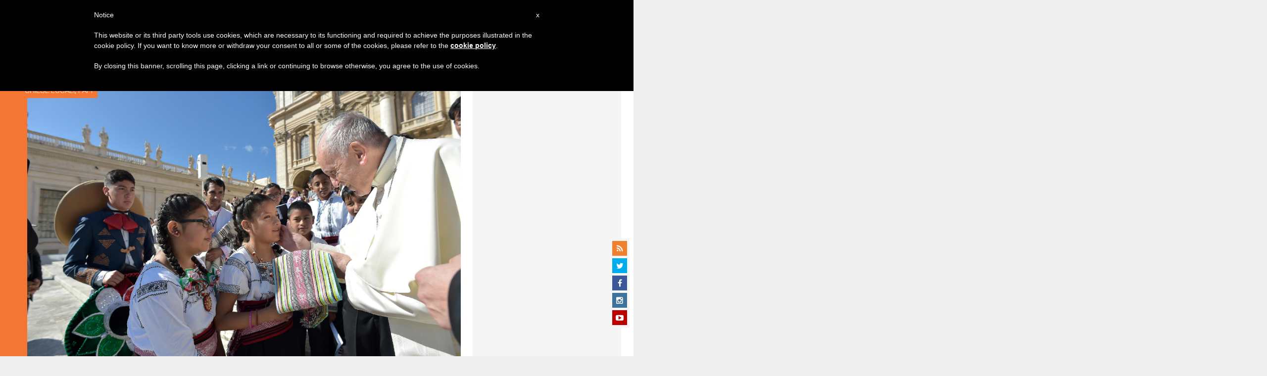

--- FILE ---
content_type: text/html; charset=UTF-8
request_url: https://it.zenit.org/2019/04/02/messico-nomina-del-vescovo-di-ciudad-altamirano/
body_size: 17702
content:
<!DOCTYPE html>
<!--[if lt IE 7 ]>
<html lang="it-IT" class="ie6"><![endif]-->
<!--[if IE 7 ]>
<html lang="it-IT" class="ie7"><![endif]-->
<!--[if IE 8 ]>
<html lang="it-IT" class="ie8"><![endif]-->
<!--[if IE 9 ]>
<html lang="it-IT" class="ie9"><![endif]-->
<!--[if (gt IE 9)|!(IE)]><!-->
<html lang="it-IT"><!--<![endif]-->
<head>
    <meta charset="UTF-8">
    <meta http-equiv="X-UA-Compatible" content="IE=edge">
    <meta name="viewport" content="width=device-width">
    <link rel="profile" href="https://gmpg.org/xfn/11">
    <link rel="pingback" href="https://it.zenit.org/xmlrpc.php">
    <link href="https://maxcdn.bootstrapcdn.com/font-awesome/4.7.0/css/font-awesome.min.css" type="text/css">
<!-- DISABILITATO TEMPORANEAMENTES
    <script async src="//pagead2.googlesyndication.com/pagead/js/adsbygoogle.js"></script>
     <script> (adsbygoogle = window.adsbygoogle || []).push({ google_ad_client: "ca-pub-2750605928273933", enable_page_level_ads: true });</script>-->
	
<!-- Google ADS 
	<script async src="https://pagead2.googlesyndication.com/pagead/js/adsbygoogle.js?client=ca-pub-7448133621512387"
     crossorigin="anonymous"></script>-->
         
<!-- Google ADS  <script async src="https://pagead2.googlesyndication.com/pagead/js/adsbygoogle.js?client=ca-pub-2906450867789614"
     crossorigin="anonymous"></script>-->
       
  <!-- código de AdSense si el usuario esta logueado-->
    <!-- código de AdSense si el usuario esta logueado-->
    <script async src="https://pagead2.googlesyndication.com/pagead/js/adsbygoogle.js?client=ca-pub-2906450867789614"
     crossorigin="anonymous"></script>
         

    <!-- Start of HubSpot Embed Code -->
    <script type="text/javascript" id="hs-script-loader" async defer src="//js.hs-scripts.com/5683922.js"></script>
    <!-- End of HubSpot Embed Code -->

    
    <!-- Google Tag Manager -->
    <script>
            (function(w,d,s,l,i){w[l]=w[l]||[];w[l].push({'gtm.start':
            new Date().getTime(),event:'gtm.js'});var f=d.getElementsByTagName(s)[0],
            j=d.createElement(s),dl=l!='dataLayer'?'&l='+l:'';j.async=true;j.src=
            'https://www.googletagmanager.com/gtm.js?id='+i+dl;f.parentNode.insertBefore(j,f);
            })(window,document,'script','dataLayer','GTM-PD785WM');
    </script>
    <!-- End Google Tag Manager -->

        <meta name='robots' content='index, follow, max-image-preview:large, max-snippet:-1, max-video-preview:-1' />
	<style>img:is([sizes="auto" i], [sizes^="auto," i]) { contain-intrinsic-size: 3000px 1500px }</style>
	
	<!-- This site is optimized with the Yoast SEO plugin v24.9 - https://yoast.com/wordpress/plugins/seo/ -->
	<title>Messico: Nomina del Vescovo di Ciudad Altamirano - ZENIT - Italiano</title>
	<link rel="canonical" href="https://it.zenit.org/2019/04/02/messico-nomina-del-vescovo-di-ciudad-altamirano/" />
	<meta property="og:locale" content="it_IT" />
	<meta property="og:type" content="article" />
	<meta property="og:title" content="Messico: Nomina del Vescovo di Ciudad Altamirano - ZENIT - Italiano" />
	<meta property="og:description" content="Rev.do Joel Ocampo Gorostieta, del clero della diocesi di Tacámbaro" />
	<meta property="og:url" content="https://it.zenit.org/2019/04/02/messico-nomina-del-vescovo-di-ciudad-altamirano/" />
	<meta property="og:site_name" content="ZENIT - Italiano" />
	<meta property="article:author" content="NULL" />
	<meta property="article:published_time" content="2019-04-02T13:13:50+00:00" />
	<meta property="og:image" content="https://it.zenit.org/wp-content/uploads/sites/2/2017/09/2017092120-292214_20092017.jpg" />
	<meta property="og:image:width" content="3901" />
	<meta property="og:image:height" content="2595" />
	<meta property="og:image:type" content="image/jpeg" />
	<meta name="author" content="ZENIT Staff" />
	<meta name="twitter:card" content="summary_large_image" />
	<meta name="twitter:creator" content="@NULL" />
	<meta name="twitter:label1" content="Scritto da" />
	<meta name="twitter:data1" content="ZENIT Staff" />
	<meta name="twitter:label2" content="Tempo di lettura stimato" />
	<meta name="twitter:data2" content="1 minuto" />
	<script type="application/ld+json" class="yoast-schema-graph">{"@context":"https://schema.org","@graph":[{"@type":"WebPage","@id":"https://it.zenit.org/2019/04/02/messico-nomina-del-vescovo-di-ciudad-altamirano/","url":"https://it.zenit.org/2019/04/02/messico-nomina-del-vescovo-di-ciudad-altamirano/","name":"Messico: Nomina del Vescovo di Ciudad Altamirano - ZENIT - Italiano","isPartOf":{"@id":"https://it.zenit.org/#website"},"primaryImageOfPage":{"@id":"https://it.zenit.org/2019/04/02/messico-nomina-del-vescovo-di-ciudad-altamirano/#primaryimage"},"image":{"@id":"https://it.zenit.org/2019/04/02/messico-nomina-del-vescovo-di-ciudad-altamirano/#primaryimage"},"thumbnailUrl":"https://it.zenit.org/wp-content/uploads/sites/2/2017/09/2017092120-292214_20092017.jpg","datePublished":"2019-04-02T13:13:50+00:00","author":{"@id":"https://it.zenit.org/#/schema/person/5cee0a4b186202b601327a96e0e16d72"},"breadcrumb":{"@id":"https://it.zenit.org/2019/04/02/messico-nomina-del-vescovo-di-ciudad-altamirano/#breadcrumb"},"inLanguage":"it-IT","potentialAction":[{"@type":"ReadAction","target":["https://it.zenit.org/2019/04/02/messico-nomina-del-vescovo-di-ciudad-altamirano/"]}]},{"@type":"ImageObject","inLanguage":"it-IT","@id":"https://it.zenit.org/2019/04/02/messico-nomina-del-vescovo-di-ciudad-altamirano/#primaryimage","url":"https://it.zenit.org/wp-content/uploads/sites/2/2017/09/2017092120-292214_20092017.jpg","contentUrl":"https://it.zenit.org/wp-content/uploads/sites/2/2017/09/2017092120-292214_20092017.jpg","width":3901,"height":2595},{"@type":"BreadcrumbList","@id":"https://it.zenit.org/2019/04/02/messico-nomina-del-vescovo-di-ciudad-altamirano/#breadcrumb","itemListElement":[{"@type":"ListItem","position":1,"name":"Home","item":"https://it.zenit.org/"},{"@type":"ListItem","position":2,"name":"Messico: Nomina del Vescovo di Ciudad Altamirano"}]},{"@type":"WebSite","@id":"https://it.zenit.org/#website","url":"https://it.zenit.org/","name":"ZENIT - Italiano","description":"Il mondo visto da Roma","potentialAction":[{"@type":"SearchAction","target":{"@type":"EntryPoint","urlTemplate":"https://it.zenit.org/?s={search_term_string}"},"query-input":{"@type":"PropertyValueSpecification","valueRequired":true,"valueName":"search_term_string"}}],"inLanguage":"it-IT"},{"@type":"Person","@id":"https://it.zenit.org/#/schema/person/5cee0a4b186202b601327a96e0e16d72","name":"ZENIT Staff","image":{"@type":"ImageObject","inLanguage":"it-IT","@id":"https://it.zenit.org/#/schema/person/image/","url":"https://secure.gravatar.com/avatar/aca2cace2a7b8b0a7527aef56914a256874245ab02c118ed0d50fce773baf99f?s=96&d=mm&r=g","contentUrl":"https://secure.gravatar.com/avatar/aca2cace2a7b8b0a7527aef56914a256874245ab02c118ed0d50fce773baf99f?s=96&d=mm&r=g","caption":"ZENIT Staff"},"sameAs":["http://www.zenit.org/ar","NULL","https://x.com/NULL"],"url":"https://it.zenit.org/author/staffreporter/"}]}</script>
	<!-- / Yoast SEO plugin. -->


<link rel='dns-prefetch' href='//www.googletagmanager.com' />
<link rel='dns-prefetch' href='//fonts.googleapis.com' />
<link rel="alternate" type="application/rss+xml" title="ZENIT - Italiano &raquo; Feed" href="https://it.zenit.org/feed/" />
<link rel="alternate" type="application/rss+xml" title="ZENIT - Italiano &raquo; Feed dei commenti" href="https://it.zenit.org/comments/feed/" />
<script type="text/javascript">
/* <![CDATA[ */
window._wpemojiSettings = {"baseUrl":"https:\/\/s.w.org\/images\/core\/emoji\/16.0.1\/72x72\/","ext":".png","svgUrl":"https:\/\/s.w.org\/images\/core\/emoji\/16.0.1\/svg\/","svgExt":".svg","source":{"concatemoji":"https:\/\/it.zenit.org\/wp-includes\/js\/wp-emoji-release.min.js?ver=6.8.3"}};
/*! This file is auto-generated */
!function(s,n){var o,i,e;function c(e){try{var t={supportTests:e,timestamp:(new Date).valueOf()};sessionStorage.setItem(o,JSON.stringify(t))}catch(e){}}function p(e,t,n){e.clearRect(0,0,e.canvas.width,e.canvas.height),e.fillText(t,0,0);var t=new Uint32Array(e.getImageData(0,0,e.canvas.width,e.canvas.height).data),a=(e.clearRect(0,0,e.canvas.width,e.canvas.height),e.fillText(n,0,0),new Uint32Array(e.getImageData(0,0,e.canvas.width,e.canvas.height).data));return t.every(function(e,t){return e===a[t]})}function u(e,t){e.clearRect(0,0,e.canvas.width,e.canvas.height),e.fillText(t,0,0);for(var n=e.getImageData(16,16,1,1),a=0;a<n.data.length;a++)if(0!==n.data[a])return!1;return!0}function f(e,t,n,a){switch(t){case"flag":return n(e,"\ud83c\udff3\ufe0f\u200d\u26a7\ufe0f","\ud83c\udff3\ufe0f\u200b\u26a7\ufe0f")?!1:!n(e,"\ud83c\udde8\ud83c\uddf6","\ud83c\udde8\u200b\ud83c\uddf6")&&!n(e,"\ud83c\udff4\udb40\udc67\udb40\udc62\udb40\udc65\udb40\udc6e\udb40\udc67\udb40\udc7f","\ud83c\udff4\u200b\udb40\udc67\u200b\udb40\udc62\u200b\udb40\udc65\u200b\udb40\udc6e\u200b\udb40\udc67\u200b\udb40\udc7f");case"emoji":return!a(e,"\ud83e\udedf")}return!1}function g(e,t,n,a){var r="undefined"!=typeof WorkerGlobalScope&&self instanceof WorkerGlobalScope?new OffscreenCanvas(300,150):s.createElement("canvas"),o=r.getContext("2d",{willReadFrequently:!0}),i=(o.textBaseline="top",o.font="600 32px Arial",{});return e.forEach(function(e){i[e]=t(o,e,n,a)}),i}function t(e){var t=s.createElement("script");t.src=e,t.defer=!0,s.head.appendChild(t)}"undefined"!=typeof Promise&&(o="wpEmojiSettingsSupports",i=["flag","emoji"],n.supports={everything:!0,everythingExceptFlag:!0},e=new Promise(function(e){s.addEventListener("DOMContentLoaded",e,{once:!0})}),new Promise(function(t){var n=function(){try{var e=JSON.parse(sessionStorage.getItem(o));if("object"==typeof e&&"number"==typeof e.timestamp&&(new Date).valueOf()<e.timestamp+604800&&"object"==typeof e.supportTests)return e.supportTests}catch(e){}return null}();if(!n){if("undefined"!=typeof Worker&&"undefined"!=typeof OffscreenCanvas&&"undefined"!=typeof URL&&URL.createObjectURL&&"undefined"!=typeof Blob)try{var e="postMessage("+g.toString()+"("+[JSON.stringify(i),f.toString(),p.toString(),u.toString()].join(",")+"));",a=new Blob([e],{type:"text/javascript"}),r=new Worker(URL.createObjectURL(a),{name:"wpTestEmojiSupports"});return void(r.onmessage=function(e){c(n=e.data),r.terminate(),t(n)})}catch(e){}c(n=g(i,f,p,u))}t(n)}).then(function(e){for(var t in e)n.supports[t]=e[t],n.supports.everything=n.supports.everything&&n.supports[t],"flag"!==t&&(n.supports.everythingExceptFlag=n.supports.everythingExceptFlag&&n.supports[t]);n.supports.everythingExceptFlag=n.supports.everythingExceptFlag&&!n.supports.flag,n.DOMReady=!1,n.readyCallback=function(){n.DOMReady=!0}}).then(function(){return e}).then(function(){var e;n.supports.everything||(n.readyCallback(),(e=n.source||{}).concatemoji?t(e.concatemoji):e.wpemoji&&e.twemoji&&(t(e.twemoji),t(e.wpemoji)))}))}((window,document),window._wpemojiSettings);
/* ]]> */
</script>
<link rel='stylesheet' id='dashicons-css' href='https://it.zenit.org/wp-includes/css/dashicons.min.css?ver=6.8.3' type='text/css' media='all' />
<link rel='stylesheet' id='post-views-counter-frontend-css' href='https://it.zenit.org/wp-content/plugins/post-views-counter/css/frontend.css?ver=1.7.3' type='text/css' media='all' />
<style id='wp-emoji-styles-inline-css' type='text/css'>

	img.wp-smiley, img.emoji {
		display: inline !important;
		border: none !important;
		box-shadow: none !important;
		height: 1em !important;
		width: 1em !important;
		margin: 0 0.07em !important;
		vertical-align: -0.1em !important;
		background: none !important;
		padding: 0 !important;
	}
</style>
<link rel='stylesheet' id='wp-block-library-css' href='https://it.zenit.org/wp-includes/css/dist/block-library/style.min.css?ver=6.8.3' type='text/css' media='all' />
<style id='classic-theme-styles-inline-css' type='text/css'>
/*! This file is auto-generated */
.wp-block-button__link{color:#fff;background-color:#32373c;border-radius:9999px;box-shadow:none;text-decoration:none;padding:calc(.667em + 2px) calc(1.333em + 2px);font-size:1.125em}.wp-block-file__button{background:#32373c;color:#fff;text-decoration:none}
</style>
<style id='wpecounter-most-viewed-block-style-inline-css' type='text/css'>
.mvpb-post-list {
    margin: 0;
    list-style: none;
}
</style>
<style id='global-styles-inline-css' type='text/css'>
:root{--wp--preset--aspect-ratio--square: 1;--wp--preset--aspect-ratio--4-3: 4/3;--wp--preset--aspect-ratio--3-4: 3/4;--wp--preset--aspect-ratio--3-2: 3/2;--wp--preset--aspect-ratio--2-3: 2/3;--wp--preset--aspect-ratio--16-9: 16/9;--wp--preset--aspect-ratio--9-16: 9/16;--wp--preset--color--black: #000000;--wp--preset--color--cyan-bluish-gray: #abb8c3;--wp--preset--color--white: #ffffff;--wp--preset--color--pale-pink: #f78da7;--wp--preset--color--vivid-red: #cf2e2e;--wp--preset--color--luminous-vivid-orange: #ff6900;--wp--preset--color--luminous-vivid-amber: #fcb900;--wp--preset--color--light-green-cyan: #7bdcb5;--wp--preset--color--vivid-green-cyan: #00d084;--wp--preset--color--pale-cyan-blue: #8ed1fc;--wp--preset--color--vivid-cyan-blue: #0693e3;--wp--preset--color--vivid-purple: #9b51e0;--wp--preset--gradient--vivid-cyan-blue-to-vivid-purple: linear-gradient(135deg,rgba(6,147,227,1) 0%,rgb(155,81,224) 100%);--wp--preset--gradient--light-green-cyan-to-vivid-green-cyan: linear-gradient(135deg,rgb(122,220,180) 0%,rgb(0,208,130) 100%);--wp--preset--gradient--luminous-vivid-amber-to-luminous-vivid-orange: linear-gradient(135deg,rgba(252,185,0,1) 0%,rgba(255,105,0,1) 100%);--wp--preset--gradient--luminous-vivid-orange-to-vivid-red: linear-gradient(135deg,rgba(255,105,0,1) 0%,rgb(207,46,46) 100%);--wp--preset--gradient--very-light-gray-to-cyan-bluish-gray: linear-gradient(135deg,rgb(238,238,238) 0%,rgb(169,184,195) 100%);--wp--preset--gradient--cool-to-warm-spectrum: linear-gradient(135deg,rgb(74,234,220) 0%,rgb(151,120,209) 20%,rgb(207,42,186) 40%,rgb(238,44,130) 60%,rgb(251,105,98) 80%,rgb(254,248,76) 100%);--wp--preset--gradient--blush-light-purple: linear-gradient(135deg,rgb(255,206,236) 0%,rgb(152,150,240) 100%);--wp--preset--gradient--blush-bordeaux: linear-gradient(135deg,rgb(254,205,165) 0%,rgb(254,45,45) 50%,rgb(107,0,62) 100%);--wp--preset--gradient--luminous-dusk: linear-gradient(135deg,rgb(255,203,112) 0%,rgb(199,81,192) 50%,rgb(65,88,208) 100%);--wp--preset--gradient--pale-ocean: linear-gradient(135deg,rgb(255,245,203) 0%,rgb(182,227,212) 50%,rgb(51,167,181) 100%);--wp--preset--gradient--electric-grass: linear-gradient(135deg,rgb(202,248,128) 0%,rgb(113,206,126) 100%);--wp--preset--gradient--midnight: linear-gradient(135deg,rgb(2,3,129) 0%,rgb(40,116,252) 100%);--wp--preset--font-size--small: 13px;--wp--preset--font-size--medium: 20px;--wp--preset--font-size--large: 36px;--wp--preset--font-size--x-large: 42px;--wp--preset--spacing--20: 0.44rem;--wp--preset--spacing--30: 0.67rem;--wp--preset--spacing--40: 1rem;--wp--preset--spacing--50: 1.5rem;--wp--preset--spacing--60: 2.25rem;--wp--preset--spacing--70: 3.38rem;--wp--preset--spacing--80: 5.06rem;--wp--preset--shadow--natural: 6px 6px 9px rgba(0, 0, 0, 0.2);--wp--preset--shadow--deep: 12px 12px 50px rgba(0, 0, 0, 0.4);--wp--preset--shadow--sharp: 6px 6px 0px rgba(0, 0, 0, 0.2);--wp--preset--shadow--outlined: 6px 6px 0px -3px rgba(255, 255, 255, 1), 6px 6px rgba(0, 0, 0, 1);--wp--preset--shadow--crisp: 6px 6px 0px rgba(0, 0, 0, 1);}:where(.is-layout-flex){gap: 0.5em;}:where(.is-layout-grid){gap: 0.5em;}body .is-layout-flex{display: flex;}.is-layout-flex{flex-wrap: wrap;align-items: center;}.is-layout-flex > :is(*, div){margin: 0;}body .is-layout-grid{display: grid;}.is-layout-grid > :is(*, div){margin: 0;}:where(.wp-block-columns.is-layout-flex){gap: 2em;}:where(.wp-block-columns.is-layout-grid){gap: 2em;}:where(.wp-block-post-template.is-layout-flex){gap: 1.25em;}:where(.wp-block-post-template.is-layout-grid){gap: 1.25em;}.has-black-color{color: var(--wp--preset--color--black) !important;}.has-cyan-bluish-gray-color{color: var(--wp--preset--color--cyan-bluish-gray) !important;}.has-white-color{color: var(--wp--preset--color--white) !important;}.has-pale-pink-color{color: var(--wp--preset--color--pale-pink) !important;}.has-vivid-red-color{color: var(--wp--preset--color--vivid-red) !important;}.has-luminous-vivid-orange-color{color: var(--wp--preset--color--luminous-vivid-orange) !important;}.has-luminous-vivid-amber-color{color: var(--wp--preset--color--luminous-vivid-amber) !important;}.has-light-green-cyan-color{color: var(--wp--preset--color--light-green-cyan) !important;}.has-vivid-green-cyan-color{color: var(--wp--preset--color--vivid-green-cyan) !important;}.has-pale-cyan-blue-color{color: var(--wp--preset--color--pale-cyan-blue) !important;}.has-vivid-cyan-blue-color{color: var(--wp--preset--color--vivid-cyan-blue) !important;}.has-vivid-purple-color{color: var(--wp--preset--color--vivid-purple) !important;}.has-black-background-color{background-color: var(--wp--preset--color--black) !important;}.has-cyan-bluish-gray-background-color{background-color: var(--wp--preset--color--cyan-bluish-gray) !important;}.has-white-background-color{background-color: var(--wp--preset--color--white) !important;}.has-pale-pink-background-color{background-color: var(--wp--preset--color--pale-pink) !important;}.has-vivid-red-background-color{background-color: var(--wp--preset--color--vivid-red) !important;}.has-luminous-vivid-orange-background-color{background-color: var(--wp--preset--color--luminous-vivid-orange) !important;}.has-luminous-vivid-amber-background-color{background-color: var(--wp--preset--color--luminous-vivid-amber) !important;}.has-light-green-cyan-background-color{background-color: var(--wp--preset--color--light-green-cyan) !important;}.has-vivid-green-cyan-background-color{background-color: var(--wp--preset--color--vivid-green-cyan) !important;}.has-pale-cyan-blue-background-color{background-color: var(--wp--preset--color--pale-cyan-blue) !important;}.has-vivid-cyan-blue-background-color{background-color: var(--wp--preset--color--vivid-cyan-blue) !important;}.has-vivid-purple-background-color{background-color: var(--wp--preset--color--vivid-purple) !important;}.has-black-border-color{border-color: var(--wp--preset--color--black) !important;}.has-cyan-bluish-gray-border-color{border-color: var(--wp--preset--color--cyan-bluish-gray) !important;}.has-white-border-color{border-color: var(--wp--preset--color--white) !important;}.has-pale-pink-border-color{border-color: var(--wp--preset--color--pale-pink) !important;}.has-vivid-red-border-color{border-color: var(--wp--preset--color--vivid-red) !important;}.has-luminous-vivid-orange-border-color{border-color: var(--wp--preset--color--luminous-vivid-orange) !important;}.has-luminous-vivid-amber-border-color{border-color: var(--wp--preset--color--luminous-vivid-amber) !important;}.has-light-green-cyan-border-color{border-color: var(--wp--preset--color--light-green-cyan) !important;}.has-vivid-green-cyan-border-color{border-color: var(--wp--preset--color--vivid-green-cyan) !important;}.has-pale-cyan-blue-border-color{border-color: var(--wp--preset--color--pale-cyan-blue) !important;}.has-vivid-cyan-blue-border-color{border-color: var(--wp--preset--color--vivid-cyan-blue) !important;}.has-vivid-purple-border-color{border-color: var(--wp--preset--color--vivid-purple) !important;}.has-vivid-cyan-blue-to-vivid-purple-gradient-background{background: var(--wp--preset--gradient--vivid-cyan-blue-to-vivid-purple) !important;}.has-light-green-cyan-to-vivid-green-cyan-gradient-background{background: var(--wp--preset--gradient--light-green-cyan-to-vivid-green-cyan) !important;}.has-luminous-vivid-amber-to-luminous-vivid-orange-gradient-background{background: var(--wp--preset--gradient--luminous-vivid-amber-to-luminous-vivid-orange) !important;}.has-luminous-vivid-orange-to-vivid-red-gradient-background{background: var(--wp--preset--gradient--luminous-vivid-orange-to-vivid-red) !important;}.has-very-light-gray-to-cyan-bluish-gray-gradient-background{background: var(--wp--preset--gradient--very-light-gray-to-cyan-bluish-gray) !important;}.has-cool-to-warm-spectrum-gradient-background{background: var(--wp--preset--gradient--cool-to-warm-spectrum) !important;}.has-blush-light-purple-gradient-background{background: var(--wp--preset--gradient--blush-light-purple) !important;}.has-blush-bordeaux-gradient-background{background: var(--wp--preset--gradient--blush-bordeaux) !important;}.has-luminous-dusk-gradient-background{background: var(--wp--preset--gradient--luminous-dusk) !important;}.has-pale-ocean-gradient-background{background: var(--wp--preset--gradient--pale-ocean) !important;}.has-electric-grass-gradient-background{background: var(--wp--preset--gradient--electric-grass) !important;}.has-midnight-gradient-background{background: var(--wp--preset--gradient--midnight) !important;}.has-small-font-size{font-size: var(--wp--preset--font-size--small) !important;}.has-medium-font-size{font-size: var(--wp--preset--font-size--medium) !important;}.has-large-font-size{font-size: var(--wp--preset--font-size--large) !important;}.has-x-large-font-size{font-size: var(--wp--preset--font-size--x-large) !important;}
:where(.wp-block-post-template.is-layout-flex){gap: 1.25em;}:where(.wp-block-post-template.is-layout-grid){gap: 1.25em;}
:where(.wp-block-columns.is-layout-flex){gap: 2em;}:where(.wp-block-columns.is-layout-grid){gap: 2em;}
:root :where(.wp-block-pullquote){font-size: 1.5em;line-height: 1.6;}
</style>
<link rel='stylesheet' id='ctf_styles-css' href='https://it.zenit.org/wp-content/plugins/custom-twitter-feeds/css/ctf-styles.min.css?ver=2.3.1' type='text/css' media='all' />
<link rel='stylesheet' id='url-shortify-css' href='https://it.zenit.org/wp-content/plugins/url-shortify/lite/dist/styles/url-shortify.css?ver=1.10.5.1' type='text/css' media='all' />
<link rel='stylesheet' id='dynamic-theme-style-css' href='https://it.zenit.org/wp-content/themes/zenit-2018/css/dynamic-style.css?ver=1.0.0' type='text/css' media='all' />
<style id='dynamic-theme-style-inline-css' type='text/css'>
.menu-category-color-20007:before {background: #f3d166;}.menu-category-color-1:before {background: #00FF86;}.menu-category-color-40005:before {background: #f37634;}.menu-category-color-69917:before {background: #D1AD02;}.menu-category-color-40000:before {background: #f37634;}.menu-category-color-40003:before {background: #f37634;}.menu-category-color-69051:before {background: #f37634;}.menu-category-color-30002:before {background: #df3a28;}.menu-category-color-69986:before {background: #EDE500;}.menu-category-color-40002:before {background: #f37634;}.menu-category-color-30004:before {background: #df3a28;}.menu-category-color-20002:before {background: #f3d166;}.menu-category-color-50000:before {background: #00b85d;}.menu-category-color-40007:before {background: #f37634;}.menu-category-color-70094:before {background: #73ce6b;}.menu-category-color-30001:before {background: #df3a28;}.menu-category-color-60005:before {background: #a235b8;}.menu-category-color-70056:before {background: #FF5E00;}.menu-category-color-70115:before {background: #9ae876;}.menu-category-color-69995:before {background: #850400;}.menu-category-color-70058:before {background: #0883AA;}.menu-category-color-69939:before {background: #4fed07;}.menu-category-color-40009:before {background: #f37634;}.menu-category-color-69918:before {background: #855959;}.menu-category-color-40006:before {background: #f37634;}.menu-category-color-20003:before {background: #f3d166;}.menu-category-color-70034:before {background: #00AB5A;}.menu-category-color-40008:before {background: #f37634;}.menu-category-color-20001:before {background: #f3d166;}.menu-category-color-70091:before {background: #f7f700;}.menu-category-color-20000:before {background: #f3d166;}.menu-category-color-30003:before {background: #df3a28;}.menu-category-color-30005:before {background: #df3a28;}.menu-category-color-30000:before {background: #df3a28;}.menu-category-color-20005:before {background: #f3d166;}.menu-category-color-69672:before {background: #da00ea;}.menu-category-color-60000:before {background: #a235b8;}.menu-category-color-40004:before {background: #f37634;}.menu-category-color-40001:before {background: #f37634;}.menu-category-color-20006:before {background: #f3d166;}.menu-category-color-20004:before {background: #f3d166;}.menu-category-color-60004:before {background: #a235b8;}
</style>
<link rel='stylesheet' id='font-awesome-css' href='https://it.zenit.org/wp-content/themes/wp-prosperity/fonts/font-awesome/css/font-awesome.min.css?ver=4.4.0' type='text/css' media='all' />
<link rel='stylesheet' id='bootstrap-css' href='https://it.zenit.org/wp-content/themes/wp-prosperity/bootstrap.min.css?ver=3.3.1' type='text/css' media='all' />
<link rel='stylesheet' id='Roboto-css' href='//fonts.googleapis.com/css?family=Roboto%3A300%2C300italic%2C700%2C700italic&#038;subset=latin&#038;ver=6.8.3' type='text/css' media='all' />
<link rel='stylesheet' id='wp_mailjet_form_builder_widget-widget-front-styles-css' href='https://it.zenit.org/wp-content/plugins/mailjet-for-wordpress/src/widgetformbuilder/css/front-widget.css?ver=5.5.2' type='text/css' media='all' />
<link rel='stylesheet' id='theme-style-min-css' href='https://it.zenit.org/wp-content/themes/zenit-2018/css/theme-style.min.css?ver=1.0' type='text/css' media='all' />
<script type="text/javascript" src="https://it.zenit.org/wp-includes/js/jquery/jquery.min.js?ver=3.7.1" id="jquery-core-js"></script>
<script type="text/javascript" src="https://it.zenit.org/wp-includes/js/jquery/jquery-migrate.min.js?ver=3.4.1" id="jquery-migrate-js"></script>

<script  type="text/javascript" class=" _iub_cs_skip" type="text/javascript" id="iubenda-head-inline-scripts-0">
/* <![CDATA[ */

	var _iub = _iub || [];
	_iub.csConfiguration = {
		cookiePolicyId: 8100962,
		siteId: 792993,
		lang: "en"
	};
	(function (w, d) {
		var loader = function () { var s = d.createElement("script"), tag = d.getElementsByTagName("script")[0]; s.src = "//cdn.iubenda.com/cookie_solution/stable/iubenda_cs.js"; tag.parentNode.insertBefore(s, tag); };
		if (w.addEventListener) { w.addEventListener("load", loader, false); } else if (w.attachEvent) { w.attachEvent("onload", loader); } else { w.onload = loader; }
	})(window, document);
/* ]]> */
</script>
<script type="text/javascript" id="url-shortify-js-extra">
/* <![CDATA[ */
var usParams = {"ajaxurl":"https:\/\/it.zenit.org\/wp-admin\/admin-ajax.php"};
/* ]]> */
</script>
<script type="text/javascript" src="https://it.zenit.org/wp-content/plugins/url-shortify/lite/dist/scripts/url-shortify.js?ver=1.10.5.1" id="url-shortify-js"></script>

<!-- Google tag (gtag.js) snippet added by Site Kit -->

<!-- Snippet Google Analytics aggiunto da Site Kit -->
<script type="text/javascript" src="https://www.googletagmanager.com/gtag/js?id=GT-579788C" id="google_gtagjs-js" async></script>
<script type="text/javascript" id="google_gtagjs-js-after">
/* <![CDATA[ */
window.dataLayer = window.dataLayer || [];function gtag(){dataLayer.push(arguments);}
gtag("set","linker",{"domains":["it.zenit.org"]});
gtag("js", new Date());
gtag("set", "developer_id.dZTNiMT", true);
gtag("config", "GT-579788C");
/* ]]> */
</script>

<!-- End Google tag (gtag.js) snippet added by Site Kit -->
<!--[if lt IE 9]>
<script type="text/javascript" src="https://it.zenit.org/wp-content/themes/zenit-2018/js/html5-shiv.js?ver=3.7.3" id="zenit-html5-js"></script>
<![endif]-->
<link rel="https://api.w.org/" href="https://it.zenit.org/wp-json/" /><link rel="alternate" title="JSON" type="application/json" href="https://it.zenit.org/wp-json/wp/v2/posts/116126" /><link rel="EditURI" type="application/rsd+xml" title="RSD" href="https://it.zenit.org/xmlrpc.php?rsd" />
<meta name="generator" content="WordPress 6.8.3" />
<link rel='shortlink' href='https://it.zenit.org/?p=116126' />
<link rel="alternate" title="oEmbed (JSON)" type="application/json+oembed" href="https://it.zenit.org/wp-json/oembed/1.0/embed?url=https%3A%2F%2Fit.zenit.org%2F2019%2F04%2F02%2Fmessico-nomina-del-vescovo-di-ciudad-altamirano%2F" />
<link rel="alternate" title="oEmbed (XML)" type="text/xml+oembed" href="https://it.zenit.org/wp-json/oembed/1.0/embed?url=https%3A%2F%2Fit.zenit.org%2F2019%2F04%2F02%2Fmessico-nomina-del-vescovo-di-ciudad-altamirano%2F&#038;format=xml" />
<meta name="generator" content="Site Kit by Google 1.124.0" />        <style type="text/css" id="pf-main-css">
            
				@media screen {
					.printfriendly {
						z-index: 1000; display: flex; margin: 12px 12px 12px 12px
					}
					.printfriendly a, .printfriendly a:link, .printfriendly a:visited, .printfriendly a:hover, .printfriendly a:active {
						font-weight: 600;
						cursor: pointer;
						text-decoration: none;
						border: none;
						-webkit-box-shadow: none;
						-moz-box-shadow: none;
						box-shadow: none;
						outline:none;
						font-size: 14px !important;
						color: #3AAA11 !important;
					}
					.printfriendly.pf-alignleft {
						justify-content: start;
					}
					.printfriendly.pf-alignright {
						justify-content: end;
					}
					.printfriendly.pf-aligncenter {
						justify-content: center;
						
					}
				}

				.pf-button-img {
					border: none;
					-webkit-box-shadow: none;
					-moz-box-shadow: none;
					box-shadow: none;
					padding: 0;
					margin: 0;
					display: inline;
					vertical-align: middle;
				}

				img.pf-button-img + .pf-button-text {
					margin-left: 6px;
				}

				@media print {
					.printfriendly {
						display: none;
					}
				}
				        </style>

            
        <style type="text/css" id="pf-excerpt-styles">
          .pf-button.pf-button-excerpt {
              display: none;
           }
        </style>

                <style>
    .custom-popular-posts {
        width: 100%;
    }
    
    .custom-popular-item {
        display: flex;
        align-items: flex-start;
        margin-bottom: 15px;
        padding-bottom: 15px;
        border-bottom: 1px solid #eee;
        gap: 12px;
    }
    
    .custom-thumbnail {
        flex: 0 0 70px;
    }
    
    .custom-thumbnail img {
        width: 70px !important;
        height: 70px !important;
        object-fit: cover !important;
        border-radius: 4px !important;
    }
    
    .default-thumb {
        width: 70px;
        height: 70px;
        background: #f0f0f0;
        border-radius: 4px;
        display: flex;
        align-items: center;
        justify-content: center;
        color: #999;
        font-size: 20px;
    }
    
    .custom-content {
        flex: 1;
    }
    
    .custom-content a {
        text-decoration: none;
        font-weight: 500;
        line-height: 1.4;
        color: #333;
        font-size: 14px;
        display: block;
    }
    
    .custom-content a:hover {
        color: #0073aa;
    }
    
    .post-date {
        font-size: 11px !important;
        color: #666 !important;
        margin-top: 5px !important;
    }
    </style>
    <meta name="viewport" content="width=device-width, initial-scale=1" />

<!-- Custom Styles from Theme Setting Page -->
<style type="text/css">
.site-container, .unboxed .site-inner, .unboxed .wrap { max-width:1360px; }
.unboxed .slideslider .flex-caption-wrap { max-width:1360px !important; }
.site-header .wrap { height:80px;}
.entry-footer .entry-meta { padding:0; background:transparent; }
h1.site-title, .site-title { font-family:Roboto;font-size:30px;text-transform:none; }
h1,h2,h3,h4,h5,h6 { font-family:Roboto;text-transform:none; }
h2.widgettitle, h2.widget-title {font-size:24px;}
h1 {font-size:48px;}
h2 {font-size:28px;}
h3 {font-size:26px;}
h4 {font-size:24px;}
h5 {font-size:20px;}
h6 {font-size:18px;}
h1 {letter-spacing:-1px;}
h2 {letter-spacing:-1px;}
body { font-family:Roboto;font-style:normal;font-weight:300;font-size:18px;line-height:1.5;text-transform:none; }
.site-inner .sidebar { font-family:Roboto;font-size:14px;line-height:1.5;text-transform:none; }
.nav-primary { font-family:Roboto;font-size:16px;text-transform:none; }
.nav-secondary { font-family:Roboto;font-size:18px;text-transform:none; }
.nav-fixed { font-family:Roboto;font-size:14px;text-transform:none; }
.comment-metadata,.wp-caption,.wp-caption-text,.entry-caption,.gallery-caption,.entry-media .thumb-caption,.sitemap-entry-meta,.entry-meta { font-family:Roboto;font-size:14px;text-transform:none; }
.site-container { border: 0; }
.site-container { border-color:#0196be; }
.site-header { background-color:#ffffff !important;}
.darkheader .site-header { background-color:#ffffff !important;}
.site-header { border-color:#ffffff !important;}
.darkheader .site-header { border-color:#ffffff !important;}
.site-title { color:#ffffff!important;}
.darkheader .site-title { color:#ffffff!important;}
.site-inner-wrap { color:#666666; }
h2.feat-title { background-color:#ffffff; }
h2.feat-title { padding:0 0 3px; }
h2.feat-title { background-image:url(https://it.zenit.org/wp-content/themes/wp-prosperity/images/dotted-line.png); background-position:bottom left; background-repeat:repeat-x; }
#footer-widgets {
    padding: 80px 0 10px;
    margin: 0 auto;
    background: white;
    border-top: 1px solid transparent;
    color: #999;
}
h1.entry-title {
    line-height: 44px;
}
h2.feat-title a {
    letter-spacing: .2px;
}
.ep-left h2.entry-title {
    font-size:48px;
	line-height:1.0;
	}
    
.ep-right h2.entry-title {
    font-size:20px;
	line-height:1.2;
	letter-spacing:0;
	}
.more-headlines h2.entry-title {
    font-size:17px;
    line-height:1.2;
    letter-spacing:0;
    }    
.home-mid h2.entry-title {
    letter-spacing:0;
	font-size:24px;
	line-height:1.1;
	}
.home-mid .postcat {
    font-size:15px;
	font-weight:bold;
	text-transform:uppercase;
	letter-spacing:0.5px;
	}
.home-mid-excerpt {
    line-height:1.5;
	font-size:14px;
	}
.home-mid .smallthumb h2.entry-title {
    font-size:18px;
	line-height:1.2;
	}
.smallthumb .home-mid-excerpt {
    line-height:1.4em;
	max-height:3.8em;
	font-size:13px;
	}
    .home-mid .smallthumb .postcat {
    font-size:14px;
	}
    div.single-entry-excerpt p {
    font-size: 24px;
    line-height: 30px;
}
div.upw-content blockquote p {
    font-weight: bold;
    font-family: Lucida Grande;
    font-size: 16px;
    font-style: italic;
}

div.upw-content p {
    font-weight: bold;
    font-style: italic;
    font-family: Lucida Grande;
}
form.validate {
    background-color: #faf7fa;
}
p.email-intro {
    font-weight: bold;
    font-family: Lucida Grande;
}

.home-ad,
.home-ad .wrap,
.ep-left .lg-feat-excerpt { 
    overflow:hidden !important; 
    }
</style>
<style class="wpcode-css-snippet">.article-listing .articles-container .articles article {
  
    opacity: 1!important;
}</style><link rel="icon" href="https://it.zenit.org/wp-content/uploads/sites/2/2020/07/02e50587-cropped-9c512312-favicon_1.png" sizes="32x32" />
<link rel="icon" href="https://it.zenit.org/wp-content/uploads/sites/2/2020/07/02e50587-cropped-9c512312-favicon_1.png" sizes="192x192" />
<link rel="apple-touch-icon" href="https://it.zenit.org/wp-content/uploads/sites/2/2020/07/02e50587-cropped-9c512312-favicon_1.png" />
<meta name="msapplication-TileImage" content="https://it.zenit.org/wp-content/uploads/sites/2/2020/07/02e50587-cropped-9c512312-favicon_1.png" />
<style>.shorten_url { 
	   padding: 10px 10px 10px 10px ; 
	   border: 1px solid #AAAAAA ; 
	   background-color: #EEEEEE ;
}</style>		<style type="text/css" id="wp-custom-css">
			/* Disable donation link */
.support-zenit-banner,
#menu-item-120201,
.donation-block,
#text-5.widget {
	display: none;
}		</style>
		</head>

<body class="wp-singular post-template-default single single-post postid-116126 single-format-standard wp-theme-wp-prosperity wp-child-theme-zenit-2018 c-sw two-column unboxed" itemscope="itemscope" itemtype="https://schema.org/WebPage">

<!-- Google Tag Manager (noscript) -->
<noscript>
    <iframe src="https://www.googletagmanager.com/ns.html?id=GTM-PD785WM" height="0" width="0" style="display:none;visibility:hidden"></iframe>
</noscript>
<!-- End Google Tag Manager (noscript) -->


<!-- OUTER SITE CONTAINER (.site-container) -->
<div class="site-container">

    

    <!-- SITE HEADER (.site-header) -->
    <header class="site-header" itemscope="itemscope" itemtype="https://schema.org/WPHeader">

        <div class="wrap row align-items-center">
            <div class="col-12 col-md-auto site-branding">

                <a href="https://it.zenit.org/" title="ZENIT &#8211; Italiano" rel="home">
                    <div class="site-title" itemprop="headline">
                                            <span class="site-logo">
                            <img src="https://it.zenit.org/wp-content/uploads/sites/2/2022/01/it-logo-header.png" alt="ZENIT &#8211; Italiano" width="200"/>
                        </span>
                                        </div>
                </a>

                <nav class="nav-primary nav-primary-mobile" itemscope="itemscope" itemtype="https://schema.org/SiteNavigationElement">
                    <div class="wrap">
                        <span class="menu-toggle">
                            <i class="fa fa-navicon"></i>
                        </span>
                        <ul id="topnav" class="nav-menu"><li id="menu-item-120209" class="menu-item menu-item-type-taxonomy menu-item-object-category menu-item-120209 menu-category-color-20000"><a href="https://it.zenit.org/category/pope-francis/">Papa Francesco</a></li>
<li id="menu-item-120210" class="menu-item menu-item-type-taxonomy menu-item-object-category current-post-ancestor menu-item-120210 menu-category-color-30000"><a href="https://it.zenit.org/category/rome/">Roma</a></li>
<li id="menu-item-120207" class="menu-item menu-item-type-taxonomy menu-item-object-category current-post-ancestor menu-item-120207 menu-category-color-40000"><a href="https://it.zenit.org/category/church-and-world/">Chiesa e Mondo</a></li>
<li id="menu-item-120208" class="menu-item menu-item-type-taxonomy menu-item-object-category menu-item-120208 menu-category-color-50000"><a href="https://it.zenit.org/category/documents-2/">Documenti</a></li>
<li id="menu-item-120212" class="menu-item menu-item-type-custom menu-item-object-custom menu-item-120212"><a target="_blank" href="https://giving.zenit.org/template/payment/dp/37?utm_source=web&#038;utm_medium=boton&#038;utm_campaign=donaciones">Dona</a></li>
</ul>                    </div>
                <nav>
                        
            </div><!-- .site-branding -->

            <div class="col-12 col-md-auto header-main-menu d-flex align-items-center">
                <ul id="secnav" class="nav-menu"><li id="menu-item-120199" class="menu-item menu-item-type-taxonomy menu-item-object-category menu-item-120199 menu-category-color-20000"><a href="https://it.zenit.org/category/pope-francis/">Papa Francesco</a></li>
<li id="menu-item-120200" class="menu-item menu-item-type-taxonomy menu-item-object-category current-post-ancestor menu-item-120200 menu-category-color-30000"><a href="https://it.zenit.org/category/rome/">Roma</a></li>
<li id="menu-item-120197" class="menu-item menu-item-type-taxonomy menu-item-object-category current-post-ancestor menu-item-120197 menu-category-color-40000"><a href="https://it.zenit.org/category/church-and-world/">Chiesa e Mondo</a></li>
<li id="menu-item-122095" class="menu-item menu-item-type-taxonomy menu-item-object-category menu-item-122095 menu-category-color-50000"><a href="https://it.zenit.org/category/documents-2/">Documenti</a></li>
<li id="menu-item-120201" class="menu-item menu-item-type-custom menu-item-object-custom menu-item-120201"><a target="_blank" href="https://giving.zenit.org/template/payment/dp/37?utm_source=web&#038;utm_medium=boton&#038;utm_campaign=donaciones">Dona</a></li>
</ul>            </div>

            <div class="col-md-auto d-flex align-items-center right-content mission-edition-container">

                <a href="/mission-the-zenit-project/">
                    <div class="mission">
                        <img src="https://it.zenit.org/wp-content/themes/zenit-2018/images/mission.png">
                        <p>Missione</p>
                    </div>
                </a>

                                    <div class="search-button">
                        <i class="fa fa-search"></i>
                    </div>
                
                <div class="edition-drop">
                    <ul class="edition-list">
                        <li>
                            <span>
                                <i class="fa fa-globe" aria-hidden="true"></i>
                                <span class="site-lang">
                                    IT                                </span>
                                <i class="fa fa-caret-down"></i>
                            </span>
                            <ul id="menu-edition-dropdown" class="edition-list"><li id="menu-item-120202" class="menu-item menu-item-type-custom menu-item-object-custom menu-item-120202"><a href="https://zenit.org/">English</a></li>
<li id="menu-item-120203" class="menu-item menu-item-type-custom menu-item-object-custom menu-item-home menu-item-120203"><a href="https://it.zenit.org/">Italiano</a></li>
<li id="menu-item-120204" class="menu-item menu-item-type-custom menu-item-object-custom menu-item-120204"><a href="https://es.zenit.org/">Español</a></li>
<li id="menu-item-120205" class="menu-item menu-item-type-custom menu-item-object-custom menu-item-120205"><a href="https://fr.zenit.org">Français</a></li>
<li id="menu-item-120206" class="menu-item menu-item-type-custom menu-item-object-custom menu-item-120206"><a href="https://ar.zenit.org">العربية</a></li>
</ul>                        </li>
                    </ul>
                </div>
                
                <div class="nav-primary nav-primary-toggle mobile" itemscope="itemscope" itemtype="https://schema.org/SiteNavigationElement">
                    <span class="menu-toggle">
                        <i class="fa fa-navicon"></i>
                    </span>
                </div>

            </div>

            <nav class="nav-primary nav-primary-menu mobile" itemscope="itemscope" itemtype="https://schema.org/SiteNavigationElement">
                <ul class="nav-menu">

                    <li class="menu-item menu-item-type-taxonomy menu-item-object-category menu-item-120209 menu-category-color-20000"><a href="https://it.zenit.org/category/pope-francis/">Papa Francesco</a></li>
<li class="menu-item menu-item-type-taxonomy menu-item-object-category current-post-ancestor menu-item-120210 menu-category-color-30000"><a href="https://it.zenit.org/category/rome/">Roma</a></li>
<li class="menu-item menu-item-type-taxonomy menu-item-object-category current-post-ancestor menu-item-120207 menu-category-color-40000"><a href="https://it.zenit.org/category/church-and-world/">Chiesa e Mondo</a></li>
<li class="menu-item menu-item-type-taxonomy menu-item-object-category menu-item-120208 menu-category-color-50000"><a href="https://it.zenit.org/category/documents-2/">Documenti</a></li>
<li class="menu-item menu-item-type-custom menu-item-object-custom menu-item-120212"><a target="_blank" href="https://giving.zenit.org/template/payment/dp/37?utm_source=web&#038;utm_medium=boton&#038;utm_campaign=donaciones">Dona</a></li>

                </ul>
            </nav>

        </div>
        <!-- .wrap -->

    </header>
    <!-- END SITE HEADER (.site-header) -->



    <!-- TOPBAR SEARCH FORM (.topnav-search) -->
    <div class="topnav-search">
        <div class="wrap">
            <form method="get" class="search-form clearfix" action="https://it.zenit.org/">
	<label><span class="screen-reader-text">Inserire i termini di ricerca</span></label>
	<i class="fa fa-search"></i>
	<input type="text" class="search-field" placeholder="Inserire i termini di ricerca" value="" name="s" title="Inserire i termini di ricerca" /><input type="submit" class="search-submit" value="Cerca" />
</form>        </div>
    </div><!-- .topnav-search) -->
    <!-- END SEARCH FORM (.topnav-search) -->
<!-- HEADER NAVIGATION (.nav-secondary) -->
<div class="sub-header-menu">
    <div class="wrap-container">

        <div class="ticker-wrap hot-topics">
            <div class="ht-title">
                Primo Piano            </div>
            <div class="ticker">
                
                                        <div class="ticker__item">
                            <a href="https://it.zenit.org/2020/12/29/il-vaticano-offre-20-punti-per-un-accesso-giusto-ed-universale-ai-vaccini-per-un-mondo-piu-sano-e-giusto/" rel="bookmark">
                                Il Vaticano offre 20 punti per un accesso giusto ed universale ai vaccini, per un mondo più sano e giusto                            </a>
                        </div>
                                            <div class="ticker__item">
                            <a href="https://it.zenit.org/2020/12/29/lev-papa-francesco-un-uomo-di-parola-dietro-le-quinte-dellomonimo-film-di-wim-wenders/" rel="bookmark">
                                LEV: &#8220;Papa Francesco. Un uomo di parola&#8221;, dietro le quinte dell’omonimo film di Wim Wenders                            </a>
                        </div>
                                            <div class="ticker__item">
                            <a href="https://it.zenit.org/2020/12/29/lunedi-4-gennaio-2021-possesso-cardinalizio/" rel="bookmark">
                                Lunedì 4 gennaio 2021: Possesso cardinalizio                            </a>
                        </div>
                                            <div class="ticker__item">
                            <a href="https://it.zenit.org/2020/12/28/papa-francesco-motu-proprio-una-migliore-organizzazione/" rel="bookmark">
                                Papa Francesco: Motu Proprio &#8220;Una migliore organizzazione&#8221;                            </a>
                        </div>
                                            <div class="ticker__item">
                            <a href="https://it.zenit.org/2020/12/28/papa-francesco-a-nazaret-e-germogliata-la-primavera-della-vita-umana-del-figlio-di-dio/" rel="bookmark">
                                Papa Francesco: &#8220;A Nazaret è germogliata la primavera della vita umana del Figlio di Dio&#8221;                            </a>
                        </div>
                                            <div class="ticker__item">
                            <a href="https://it.zenit.org/2020/12/28/papa-francesco-ma-come-si-diventa-testimoni/" rel="bookmark">
                                Papa Francesco: &#8220;Ma come si diventa testimoni?&#8221;                            </a>
                        </div>
                                            <div class="ticker__item">
                            <a href="https://it.zenit.org/2020/12/28/ragusa-rinuncia-del-vescovo/" rel="bookmark">
                                Ragusa: Rinuncia del Vescovo                            </a>
                        </div>
                                            <div class="ticker__item">
                            <a href="https://it.zenit.org/2020/12/25/papa-francesco-la-sua-nascita-e-per-noi-per-me-per-te-per-tutti-noi-per-ciascuno/" rel="bookmark">
                                Papa Francesco: &#8220;La sua nascita è per noi: per me, per te, per tutti noi, per ciascuno&#8221;                            </a>
                        </div>
                                            <div class="ticker__item">
                            <a href="https://it.zenit.org/2020/12/25/papa-francesco-la-nascita-e-sempre-fonte-di-speranza-e-vita-che-sboccia-e-promessa-di-futuro/" rel="bookmark">
                                Papa Francesco: &#8220;La nascita è sempre fonte di speranza, è vita che sboccia, è promessa di futuro&#8221;                            </a>
                        </div>
                                            <div class="ticker__item">
                            <a href="https://it.zenit.org/2020/12/24/bambini-in-carcere-la-papa-giovanni-plauso-ad-emendamento-per-tutelarli/" rel="bookmark">
                                Bambini in carcere: la Papa Giovanni, plauso ad emendamento per tutelarli                            </a>
                        </div>
                                                </div>
        </div>

        <div class="clear"></div>
    </div>
</div>

<div class="mobile-sub-header-menu">
    <div class="menu donation-container-mobile"><ul>
<li class="page_item page-item-34"><a href="https://it.zenit.org/aphorisms/">Aphorisms</a></li>
<li class="page_item page-item-62766"><a href="https://it.zenit.org/chi-siamo/">Chi siamo</a></li>
<li class="page_item page-item-36"><a href="https://it.zenit.org/contattaci/">Contattaci</a></li>
<li class="page_item page-item-62774"><a href="https://it.zenit.org/copyright/">Copyright</a></li>
<li class="page_item page-item-62768"><a href="https://it.zenit.org/diffusione/">Diffusione</a></li>
<li class="page_item page-item-66232"><a href="https://it.zenit.org/come-donare-tramite-bonifico-bancario/">Donare tramite bonifico bancario</a></li>
<li class="page_item page-item-62770"><a href="https://it.zenit.org/dpf/">DPF</a></li>
<li class="page_item page-item-38"><a href="https://it.zenit.org/editorial-staff/">Editorial Staff</a></li>
<li class="page_item page-item-121512"><a href="https://it.zenit.org/mission-the-zenit-project/">Il progetto Zenit</a></li>
<li class="page_item page-item-64318"><a href="https://it.zenit.org/indirizzi-postali-per-le-donazioni/">Indirizzi postali per le donazioni</a></li>
<li class="page_item page-item-62772"><a href="https://it.zenit.org/la-proprieta/">La Proprietà</a></li>
<li class="page_item page-item-98985"><a href="https://it.zenit.org/newsletter/">Newsletter</a></li>
<li class="page_item page-item-120243"><a href="https://it.zenit.org/pc-unsubscribe/">pc-unsubscribe</a></li>
<li class="page_item page-item-120241"><a href="https://it.zenit.org/pc-update/">pc-update</a></li>
<li class="page_item page-item-64406"><a href="https://it.zenit.org/photos/">Photos</a></li>
<li class="page_item page-item-118472"><a href="https://it.zenit.org/sample-page-2/">Sample Page</a></li>
<li class="page_item page-item-62762"><a href="https://it.zenit.org/servizi/">Servizi</a></li>
<li class="page_item page-item-112828"><a href="https://it.zenit.org/share/">Share</a></li>
<li class="page_item page-item-104958"><a href="https://it.zenit.org/donaadesso/">Sostieni Zenit</a></li>
<li class="page_item page-item-62764"><a href="https://it.zenit.org/status-legale/">Status legale</a></li>
<li class="page_item page-item-118520"><a href="https://it.zenit.org/subscribe-newsletter/">Subscribe Newsletter</a></li>
<li class="page_item page-item-104961"><a href="https://it.zenit.org/sostienizenit/">Supporta ZENIT</a></li>
<li class="page_item page-item-121963"><a href="https://it.zenit.org/unsubscribe/">Unsubscribe</a></li>
<li class="page_item page-item-22"><a href="https://it.zenit.org/zenit-the-world-seen-from-rome/">ZENIT | The World Seen From Rome</a></li>
</ul></div>
</div>


        <!-- INNER SITE CONTAINER (.site-inner) -->

            <div class="site-inner wrap">
    
        <div class="site-inner-wrap">

            <!-- PRIMARY CONTENT AREA (#primary) -->
                                                <div class="primary-wrap">
                                    <div id="primary" class="content-area">
            
                <!-- CONTENT AREA (.site-content) -->
                <main id="content" class="site-content" itemprop="mainContentOfPage">

                    
        
    <div class="category-bg-left" style='background:#f37634'></div>

    <div itemscope="itemscope" itemtype="https://schema.org/Blog">

        <article id="post-116126" class="post-116126 post type-post status-publish format-standard has-post-thumbnail hentry category-local-church category-popes tag-feature3 tag-messico tag-nomina tag-papa-francesco local-church popes" itemscope="itemscope" itemtype="https://schema.org/BlogPosting" itemprop="blogPost">
            <div class="entry-wrap">

    <div class="entry-container">
                    
            <header class="entry-header">
                                    <div class="dash-separator" style='background:#f37634'> <a href="https://it.zenit.org/category/church-and-world/local-church/" rel="category tag">Chiese locali</a>, <a href="https://it.zenit.org/category/rome/popes/" rel="category tag">Papi</a> </div>

                    <img width="3901" height="2595" src="https://it.zenit.org/wp-content/uploads/sites/2/2017/09/2017092120-292214_20092017.jpg" class="attachment-full size-full wp-post-image" alt="" decoding="async" fetchpriority="high" /><p class="thumb-description">Coro messicano, Udienza generale, 20 settembre 2017 - Foto © PHOTO.VA - OSSERVATORE ROMANO</p>
                
                        <style>.single-post .entry-title::after {
                border-color: #f37634;
            }</style>
        <h1 class="entry-title" itemprop="headline">
			<span>
				                Messico: Nomina del Vescovo di Ciudad Altamirano			</span>
        </h1>
        <div class="single-entry-excerpt">
            <p>Rev.do Joel Ocampo Gorostieta, del clero della diocesi di Tacámbaro</p>
<div class="printfriendly pf-button pf-button-excerpt pf-alignleft">
                    <a href="#" rel="nofollow" onclick="window.print(); return false;" title="Printer Friendly, PDF & Email">
                    <img decoding="async" class="pf-button-img" src="https://cdn.printfriendly.com/buttons/printfriendly-pdf-button.png" alt="Print Friendly, PDF & Email" style="width: 112px;height: 24px;"  />
                    </a>
                </div>        </div>
    <div class="entry-meta"><span class="date"><i class="fa fa-clock-o"></i>Aprile 02, 2019 15:13</span><span class="author" itemprop="author" itemscope="itemscope" itemtype="https://schema.org/Person"><a class="entry-author-link" href="https://it.zenit.org/author/staffreporter/" title="View all posts by ZENIT Staff" itemprop="url" rel="author">ZENIT Staff</a></span><span class="categories-links"><i class="fa fa-folder-open"></i><a href="https://it.zenit.org/category/church-and-world/local-church/" rel="category tag">Chiese locali</a>, <a href="https://it.zenit.org/category/rome/popes/" rel="category tag">Papi</a></span></div><!-- .entry-meta -->            </header><!-- .entry-header -->

        
        <div class="entry-share">
                <div class="a2a_kit a2a_kit_size_32 a2a_default_style" data-a2a-icon-color="white,black" style="margin: 0 0 1rem 0">
        <a class="a2a_button_whatsapp"></a>
        <a class="a2a_button_facebook_messenger"></a>
        <a class="a2a_button_facebook"></a>
        <a class="a2a_button_twitter"></a>
        <a class="a2a_button_google_plus"></a>
        <a class="a2a_dd" href="https://www.addtoany.com/share"></a>
    </div>

    <script async src="https://static.addtoany.com/menu/page.js"></script>

            <h6>Share this Entry</h6>
    
        </div><!-- .entry-footer -->

        <div class="entry-content" itemprop="text">
                                    <div class="pf-content"><p>Il Santo Padre Francesco ha nominato Vescovo di Ciudad Altamirano (Messico) il Rev.do Joel Ocampo Gorostieta, del clero della diocesi di Tacámbaro.<br />
<b>Rev.do Joel Ocampo Gorostieta</b><br />
Il Rev.do Joel Ocampo Gorostieta è nato a El Paso de Tierra Caliente, il 21 agosto 1963. È stato ordinato sacerdote il 15 aprile 1989, incardinandosi nella diocesi di Tacámbaro. È stato Vicario Parrocchiale, Incaricato della Pastorale Giovanile, Prefetto di disciplina nel Seminario Maggiore, Responsabile della Pastorale diocesana, Vicario Episcopale della Vita Consacrata e Parroco di diverse parrocchie. Attualmente è Parroco della Parrocchia Nuestra Señora de Guadalupe e Membro del Tribunale Ecclesiastico. Ha la Laurea in Teologia del Matrimonio e della Famiglia presso la Pontificia Università Lateranense.</p>
<div class="printfriendly pf-button pf-button-content pf-alignleft">
                    <a href="#" rel="nofollow" onclick="window.print(); return false;" title="Printer Friendly, PDF & Email">
                    <img decoding="async" class="pf-button-img" src="https://cdn.printfriendly.com/buttons/printfriendly-pdf-button.png" alt="Print Friendly, PDF & Email" style="width: 112px;height: 24px;"  />
                    </a>
                </div></div>        </div><!-- .entry-content -->

        <div class="entry-meta"><span class="date"><i class="fa fa-clock-o"></i>Aprile 02, 2019 15:13</span><span class="categories-links"><i class="fa fa-folder-open"></i><a href="https://it.zenit.org/category/church-and-world/local-church/" rel="category tag">Chiese locali</a>, <a href="https://it.zenit.org/category/rome/popes/" rel="category tag">Papi</a></span></div><!-- .entry-meta -->    </div> <!-- .entry-container -->

    <footer class="entry-footer">
            <div class="a2a_kit a2a_kit_size_32 a2a_default_style" data-a2a-icon-color="white,black" style="margin: 0 0 1rem 0">
        <a class="a2a_button_whatsapp"></a>
        <a class="a2a_button_facebook_messenger"></a>
        <a class="a2a_button_facebook"></a>
        <a class="a2a_button_twitter"></a>
        <a class="a2a_button_google_plus"></a>
        <a class="a2a_dd" href="https://www.addtoany.com/share"></a>
    </div>

    <script async src="https://static.addtoany.com/menu/page.js"></script>

            <h6>Share this Entry</h6>
    
    </footer><!-- .entry-footer -->
            
          

    <div class="author-info">
            
       
            
        
        <h3 class="author-title">
            <!--About-->
            ZENIT Staff        </h3>

        
        <div class="author-avatar">
            <p>
                <img src="https://secure.gravatar.com/avatar/aca2cace2a7b8b0a7527aef56914a256874245ab02c118ed0d50fce773baf99f?s=90&#038;d=mm&#038;r=g" width="90" height="90" alt="Avatar" class="avatar avatar-90 wp-user-avatar wp-user-avatar-90 photo avatar-default" />            </p>
            <p>
                <a href="https://it.zenit.org/author/staffreporter/">View all articles</a>
            </p>
        </div>

        <div class="author-description" itemprop="description">
            <p class="author-bio">
                            </p>
        </div><!-- .author-description -->

        
    </div><!-- .author-info -->

</div> <!-- .entry-wrap -->        </article><!-- .post -->

        		
                    <div id="afrus-container-form" data-form="541315e8-9f60-47d7-baf8-b839fc661a79"></div>
      <script src="https://my.afrus.org/template/index.js"></script>
        		

        <!-- DONATION POPUP (.donation-popup) -->
        <section class="donation-block" data-local="en"
                 data-link-destination="https://giving.zenit.org/?utm_source=web&utm_medium=banner&utm_campaign=donaciones_articulo">
            <div class="bl-left">
                <div class="logo"></div>
            </div>

            <div class="bl-right">
            
          
                    
                    
                <h2>
                    Support ZENIT                </h2>
                <p class="donation-popup-subheading">
                    If you liked this article, support ZENIT now with a donation                </p>
                <div class="donation-popup-form">
                    <a href="https://giving.zenit.org/?utm_source=web&utm_medium=banner&utm_campaign=donaciones_articulo" class="button orange" style="display:block;width=100%;text-transform:uppercase;text-align:center" target="_blank">Donate now</a>
                </div>
            </div>
        </section>
        <!-- .donation-popup-wrapper -->

                <!-- BELOW POST FOOTER BANNER -->
        <div class="banner-ad ad-below-post" style="background-color:">
            <script async src="//pagead2.googlesyndication.com/pagead/js/adsbygoogle.js"></script>
<!-- Responsive ad -->
<ins class="adsbygoogle"
     style="display:block"
     data-ad-client="ca-pub-2750605928273933"
     data-ad-slot="4817828287"
     data-ad-format="auto"></ins>
<script>
(adsbygoogle = window.adsbygoogle || []).push({});
</script>        </div>
    
    <nav class="pagination post-navigation">
        <div class="nav-links">
                            <div class="alignleft">
                    <a href="https://it.zenit.org/2019/04/02/esortazione-apostolica-post-sinodale-del-santo-padre-francesco-dedicata-ai-giovani-christus-vivit/" title="Esortazione Apostolica post-sinodale del Santo Padre Francesco dedicata ai giovani &quot;Christus vivit&quot;">
                        <i class="fa fa-chevron-left"></i><span class="nav-link-text">Esortazione Apostolica post-sinodale del Santo Padre Francesco dedicata ai giovani &quot;Christus vivit&quot;</span>
                    </a>
                </div>
                            <div class="alignright">
                    <a href="https://it.zenit.org/2019/04/02/christusvivit/" title="#ChristusVivit">
                        <span class="nav-link-text">#ChristusVivit</span><i class="fa fa-chevron-right"></i>
                    </a>
                </div>
                    </div><!-- .nav-links -->
    </nav><!-- .pagination -->

    </div>


    
    
    

    

    
</main><!-- END CONTENT AREA (.site-content) -->
    


</div><!-- END PRIMARY CONTENT AREA (#primary) -->


			<!-- SECONDARY CONTENT AREA (#secondary) -->
			<div id="secondary" class="sidebar-area">

				<!-- SIDEBAR-WIDE TOP (.sidebar-wide-top) -->
				<aside class="sidebar sidebar-wide-top" itemscope="itemscope" itemtype="https://schema.org/WPSideBar">
					<section id="custom_html-8" class="widget_text widget widget_custom_html"><div class="widget_text widget-wrap"><div class="textwidget custom-html-widget"><script async src="https://pagead2.googlesyndication.com/pagead/js/adsbygoogle.js?client=ca-pub-2906450867789614"
     crossorigin="anonymous"></script>
<!-- Zenit IT 300 x 250 -->
<ins class="adsbygoogle"
     style="display:block"
     data-ad-client="ca-pub-2906450867789614"
     data-ad-slot="8806729509"
     data-ad-format="auto"
     data-full-width-responsive="true"></ins>
<script>
     (adsbygoogle = window.adsbygoogle || []).push({});
</script></div></div></section><section id="custom_html-10" class="widget_text widget widget_custom_html"><div class="widget_text widget-wrap"><h2 class="widget-title widgettitle">Le notizie più lette</h2><div class="textwidget custom-html-widget">[wpp post_type='post' limit=4 range='daily' order_by='views' title_length=68 excerpt_length=68 thumbnail_width=150 thumbnail_height=150 thumbnail_build='predefined' stats_views=0]</div></div></section><section id="custom_html-9" class="widget_text widget widget_custom_html"><div class="widget_text widget-wrap"><div class="textwidget custom-html-widget"><script async src="https://pagead2.googlesyndication.com/pagead/js/adsbygoogle.js?client=ca-pub-2906450867789614"
     crossorigin="anonymous"></script>
<!-- Zenit IT 300 x 600 -->
<ins class="adsbygoogle"
     style="display:block"
     data-ad-client="ca-pub-2906450867789614"
     data-ad-slot="2895927272"
     data-ad-format="auto"
     data-full-width-responsive="true"></ins>
<script>
     (adsbygoogle = window.adsbygoogle || []).push({});
</script></div></div></section><section id="calendar-1" class="widget widget_calendar"><div class="widget-wrap"><h2 class="widget-title widgettitle">Calendario</h2><div id="calendar_wrap" class="calendar_wrap"><table id="wp-calendar" class="wp-calendar-table">
	<caption>Aprile 2019</caption>
	<thead>
	<tr>
		<th scope="col" aria-label="lunedì">L</th>
		<th scope="col" aria-label="martedì">M</th>
		<th scope="col" aria-label="mercoledì">M</th>
		<th scope="col" aria-label="giovedì">G</th>
		<th scope="col" aria-label="venerdì">V</th>
		<th scope="col" aria-label="sabato">S</th>
		<th scope="col" aria-label="domenica">D</th>
	</tr>
	</thead>
	<tbody>
	<tr><td><a href="https://it.zenit.org/2019/04/01/" aria-label="Articoli pubblicati in 1 April 2019">1</a></td><td><a href="https://it.zenit.org/2019/04/02/" aria-label="Articoli pubblicati in 2 April 2019">2</a></td><td><a href="https://it.zenit.org/2019/04/03/" aria-label="Articoli pubblicati in 3 April 2019">3</a></td><td><a href="https://it.zenit.org/2019/04/04/" aria-label="Articoli pubblicati in 4 April 2019">4</a></td><td>5</td><td>6</td><td>7</td>
	</tr>
	<tr>
		<td><a href="https://it.zenit.org/2019/04/08/" aria-label="Articoli pubblicati in 8 April 2019">8</a></td><td><a href="https://it.zenit.org/2019/04/09/" aria-label="Articoli pubblicati in 9 April 2019">9</a></td><td><a href="https://it.zenit.org/2019/04/10/" aria-label="Articoli pubblicati in 10 April 2019">10</a></td><td><a href="https://it.zenit.org/2019/04/11/" aria-label="Articoli pubblicati in 11 April 2019">11</a></td><td><a href="https://it.zenit.org/2019/04/12/" aria-label="Articoli pubblicati in 12 April 2019">12</a></td><td>13</td><td>14</td>
	</tr>
	<tr>
		<td><a href="https://it.zenit.org/2019/04/15/" aria-label="Articoli pubblicati in 15 April 2019">15</a></td><td><a href="https://it.zenit.org/2019/04/16/" aria-label="Articoli pubblicati in 16 April 2019">16</a></td><td><a href="https://it.zenit.org/2019/04/17/" aria-label="Articoli pubblicati in 17 April 2019">17</a></td><td><a href="https://it.zenit.org/2019/04/18/" aria-label="Articoli pubblicati in 18 April 2019">18</a></td><td><a href="https://it.zenit.org/2019/04/19/" aria-label="Articoli pubblicati in 19 April 2019">19</a></td><td>20</td><td><a href="https://it.zenit.org/2019/04/21/" aria-label="Articoli pubblicati in 21 April 2019">21</a></td>
	</tr>
	<tr>
		<td>22</td><td><a href="https://it.zenit.org/2019/04/23/" aria-label="Articoli pubblicati in 23 April 2019">23</a></td><td><a href="https://it.zenit.org/2019/04/24/" aria-label="Articoli pubblicati in 24 April 2019">24</a></td><td><a href="https://it.zenit.org/2019/04/25/" aria-label="Articoli pubblicati in 25 April 2019">25</a></td><td><a href="https://it.zenit.org/2019/04/26/" aria-label="Articoli pubblicati in 26 April 2019">26</a></td><td>27</td><td>28</td>
	</tr>
	<tr>
		<td><a href="https://it.zenit.org/2019/04/29/" aria-label="Articoli pubblicati in 29 April 2019">29</a></td><td><a href="https://it.zenit.org/2019/04/30/" aria-label="Articoli pubblicati in 30 April 2019">30</a></td>
		<td class="pad" colspan="5">&nbsp;</td>
	</tr>
	</tbody>
	</table><nav aria-label="Mesi precedenti e successivi" class="wp-calendar-nav">
		<span class="wp-calendar-nav-prev"><a href="https://it.zenit.org/2019/03/">&laquo; Mar</a></span>
		<span class="pad">&nbsp;</span>
		<span class="wp-calendar-nav-next"><a href="https://it.zenit.org/2019/05/">Mag &raquo;</a></span>
	</nav></div></div></section><section id="rss-2" class="widget widget_rss"><div class="widget-wrap"><h2 class="widget-title widgettitle"><a class="rsswidget rss-widget-feed" href="https://it.zenit.org/feed/"><img class="rss-widget-icon" style="border:0" width="14" height="14" src="https://it.zenit.org/wp-includes/images/rss.png" alt="RSS" loading="lazy" /></a> <a class="rsswidget rss-widget-title" href="https://it.zenit.org/">Feed RSS</a></h2><ul><li><a class='rsswidget' href='https://it.zenit.org/2020/12/29/il-vaticano-offre-20-punti-per-un-accesso-giusto-ed-universale-ai-vaccini-per-un-mondo-piu-sano-e-giusto/'>Il Vaticano offre 20 punti per un accesso giusto ed universale ai vaccini, per un mondo più sano e giusto</a> <span class="rss-date">Dicembre 29, 2020</span><div class="rssSummary">Comunicato Stampa della Commissione Vaticana Covid-19 e della Pontificia Accademia per la Vita The post Il Vaticano offre 20 punti per un accesso giusto ed universale ai vaccini, per un mondo più sano e giusto appeared first on ZENIT - Italiano.</div></li><li><a class='rsswidget' href='https://it.zenit.org/2020/12/29/lev-papa-francesco-un-uomo-di-parola-dietro-le-quinte-dellomonimo-film-di-wim-wenders/'>LEV: “Papa Francesco. Un uomo di parola”, dietro le quinte dell’omonimo film di Wim Wenders</a> <span class="rss-date">Dicembre 29, 2020</span><div class="rssSummary">Volume fotografico a cura di monsignor Dario Edoardo Viganò e Gianluca della Maggiore The post LEV: “Papa Francesco. Un uomo di parola”, dietro le quinte dell’omonimo film di Wim Wenders appeared first on ZENIT - Italiano.</div></li><li><a class='rsswidget' href='https://it.zenit.org/2020/12/29/lunedi-4-gennaio-2021-possesso-cardinalizio/'>Lunedì 4 gennaio 2021: Possesso cardinalizio</a> <span class="rss-date">Dicembre 29, 2020</span><div class="rssSummary">Avviso dell’Ufficio delle Celebrazioni Liturgiche The post Lunedì 4 gennaio 2021: Possesso cardinalizio appeared first on ZENIT - Italiano.</div></li></ul></div></section><section id="custom_html-5" class="widget_text widget widget_custom_html"><div class="widget_text widget-wrap"><div class="textwidget custom-html-widget"><script async src="https://pagead2.googlesyndication.com/pagead/js/adsbygoogle.js?client=ca-pub-2906450867789614"
     crossorigin="anonymous"></script>
<!-- Zenit IT 300 x 250 P2 -->
<ins class="adsbygoogle"
     style="display:block"
     data-ad-client="ca-pub-2906450867789614"
     data-ad-slot="5689697292"
     data-ad-format="auto"
     data-full-width-responsive="true"></ins>
<script>
     (adsbygoogle = window.adsbygoogle || []).push({});
</script></div></div></section>				</aside><!-- END SIDEBAR-WIDE TOP (.sidebar-wide-top) -->

				
			</div><!-- END SECONDARY CONTENT AREA (#secondary) -->

            <!-- PRIMARY CONTENT AREA (#primary) -->
                            </div><!-- end primary-wrap -->
            
</div><!-- .site-inner-wrap -->


</div><!-- END INNER SITE CONTAINER (.site-inner) -->

<!-- SITE FOOTER (.site-footer) -->
<footer class="site-footer" itemscope="itemscope" itemtype="https://schema.org/WPFooter">

    <div class="footer-content">

        <ul id="footernav" class="footer-nav-menu"><li id="menu-item-118477" class="menu-item menu-item-type-post_type menu-item-object-page menu-item-118477"><a href="https://it.zenit.org/chi-siamo/">Chi siamo</a></li>
<li id="menu-item-118478" class="menu-item menu-item-type-post_type menu-item-object-page menu-item-118478"><a href="https://it.zenit.org/dpf/">DPF</a></li>
<li id="menu-item-118479" class="menu-item menu-item-type-post_type menu-item-object-page menu-item-118479"><a href="https://it.zenit.org/diffusione/">Diffusione</a></li>
<li id="menu-item-118480" class="menu-item menu-item-type-post_type menu-item-object-page menu-item-118480"><a href="https://it.zenit.org/la-proprieta/">La Proprietà</a></li>
<li id="menu-item-118481" class="menu-item menu-item-type-post_type menu-item-object-page menu-item-118481"><a href="https://it.zenit.org/servizi/">Servizi</a></li>
<li id="menu-item-118482" class="menu-item menu-item-type-post_type menu-item-object-page menu-item-118482"><a href="https://it.zenit.org/status-legale/">Status legale</a></li>
<li id="menu-item-118483" class="menu-item menu-item-type-post_type menu-item-object-page menu-item-118483"><a href="https://it.zenit.org/copyright/">Copyright</a></li>
<li id="menu-item-118484" class="menu-item menu-item-type-post_type menu-item-object-page menu-item-118484"><a href="https://it.zenit.org/contattaci/">Contattaci</a></li>
</ul>
            <div class="footer-social-icons">
                <div class="social-icons">
                    <div class="subicons site-icons">
                        
<a data-toggle="tooltip" data-placement="bottom" class="subicon rss" rel="external"
title="RSS Feed" href="https://it.zenit.org/feed/">
	<i class="fa fa-rss"></i>
</a>
	<a data-toggle="tooltip"
	data-placement="bottom"
	class="subicon twitter"
	rel="external"
	title="Twitter"
	href="https://twitter.com/zenititaliano">
		<i class="fa fa-twitter"></i>
	</a>

	<a data-toggle="tooltip"
	data-placement="bottom"
	class="subicon facebook"
	rel="external"
	title="Facebook"
	href="https://www.facebook.com/ZenitNewsAgencyitaliano?_rdr=p">
		<i class="fa fa-facebook"></i>
	</a>



	<a data-toggle="tooltip" data-placement="bottom" class="subicon instagram" rel="external"
	title="Instagram"
	href="https://instagram.com/zenitnews/">
		<i class="fa fa-instagram"></i>
	</a>



	<a data-toggle="tooltip"
	data-placement="bottom"
	class="subicon youtube"
	rel="external"
	title="Youtube"
	href="https://www.youtube.com/user/vaticanit/videos">
		<i class="fa fa-youtube-play"></i>
	</a>





                    </div>
                </div>
            </div>

                    <div class="site-info hasnav">
                <div class="zlogofoot">
                    <a href="https://it.zenit.org/"
                       title="ZENIT &#8211; Italiano" rel="home">
                        <img src="https://it.zenit.org/wp-content/themes/zenit-2018/images/it-logo-footer.png" width="200">
                    </a>
                </div>
                                Copyright © 2026 ZENIT. All Rights Reserved. 
                                      https://it.zenit.org            </div>
        
    </div><!-- .wrap -->

</footer><!-- END SITE FOOTER (.site-footer) -->

</div><!-- END OUTER SITE CONTAINER (.site-container) -->

<div id="backtotop">
    <i class="fa fa-angle-up fa-lg"></i>
</div>

<div class="social-icons-widget site-footer">
    <div class="social-icons">
        <div class="subicons site-icons">
            
<a data-toggle="tooltip" data-placement="bottom" class="subicon rss" rel="external"
title="RSS Feed" href="https://it.zenit.org/feed/">
	<i class="fa fa-rss"></i>
</a>
	<a data-toggle="tooltip"
	data-placement="bottom"
	class="subicon twitter"
	rel="external"
	title="Twitter"
	href="https://twitter.com/zenititaliano">
		<i class="fa fa-twitter"></i>
	</a>

	<a data-toggle="tooltip"
	data-placement="bottom"
	class="subicon facebook"
	rel="external"
	title="Facebook"
	href="https://www.facebook.com/ZenitNewsAgencyitaliano?_rdr=p">
		<i class="fa fa-facebook"></i>
	</a>



	<a data-toggle="tooltip" data-placement="bottom" class="subicon instagram" rel="external"
	title="Instagram"
	href="https://instagram.com/zenitnews/">
		<i class="fa fa-instagram"></i>
	</a>



	<a data-toggle="tooltip"
	data-placement="bottom"
	class="subicon youtube"
	rel="external"
	title="Youtube"
	href="https://www.youtube.com/user/vaticanit/videos">
		<i class="fa fa-youtube-play"></i>
	</a>





        </div>
    </div>
</div>

<script type="speculationrules">
{"prefetch":[{"source":"document","where":{"and":[{"href_matches":"\/*"},{"not":{"href_matches":["\/wp-*.php","\/wp-admin\/*","\/wp-content\/uploads\/sites\/2\/*","\/wp-content\/*","\/wp-content\/plugins\/*","\/wp-content\/themes\/zenit-2018\/*","\/wp-content\/themes\/wp-prosperity\/*","\/*\\?(.+)"]}},{"not":{"selector_matches":"a[rel~=\"nofollow\"]"}},{"not":{"selector_matches":".no-prefetch, .no-prefetch a"}}]},"eagerness":"conservative"}]}
</script>
<script type="text/javascript">/* <![CDATA[ */ jQuery(document).ready( function() { jQuery.post( "https://it.zenit.org/wp-admin/admin-ajax.php", { action : "entry_views", _ajax_nonce : "f13cde4e4e", post_id : 116126 } ); } ); /* ]]> */</script>
     <script type="text/javascript" id="pf_script">
                      var pfHeaderImgUrl = '';
          var pfHeaderTagline = '';
          var pfdisableClickToDel = '0';
          var pfImagesSize = 'full-size';
          var pfImageDisplayStyle = 'block';
          var pfEncodeImages = '0';
          var pfShowHiddenContent  = '0';
          var pfDisableEmail = '0';
          var pfDisablePDF = '0';
          var pfDisablePrint = '0';

            
          var pfPlatform = 'WordPress';

        (function($){
            $(document).ready(function(){
                if($('.pf-button-content').length === 0){
                    $('style#pf-excerpt-styles').remove();
                }
            });
        })(jQuery);
        </script>
      <script defer src='https://cdn.printfriendly.com/printfriendly.js'></script>
            
            <script type="text/javascript" src="https://it.zenit.org/wp-content/themes/wp-prosperity/js/bootstrap.min.js?ver=3.3.1" id="bootstrap-js"></script>
<script type="text/javascript" src="https://it.zenit.org/wp-content/themes/wp-prosperity/js/plugins.js?ver=2.6.1" id="plugins-js"></script>
<script type="text/javascript" src="https://it.zenit.org/wp-includes/js/jquery/ui/effect.min.js?ver=1.13.3" id="jquery-effects-core-js"></script>
<script type="text/javascript" src="https://it.zenit.org/wp-content/themes/wp-prosperity/js/jquery.isotope.min.js?ver=5.26" id="isotope-js"></script>
<script type="text/javascript" src="https://it.zenit.org/wp-content/themes/wp-prosperity/js/jquery.infinitescroll.min.js?ver=2.0b2.120519" id="infinitescroll-js"></script>
<script type="text/javascript" src="https://it.zenit.org/wp-content/themes/wp-prosperity/js/manual-trigger.js?ver=2.0b2.110617" id="manual-trigger-js"></script>
<script type="text/javascript" src="https://it.zenit.org/wp-content/themes/wp-prosperity/js/jquery.isotope.sloppy-masonry.min.js?ver=2.6.1" id="sloppy-masonry-js"></script>
<script type="text/javascript" src="https://it.zenit.org/wp-content/themes/wp-prosperity/js/functions.js?ver=2.6.1" id="themebeagle-functions-js"></script>
<script type="text/javascript" id="wp_mailjet_form_builder_widget-front-script-js-extra">
/* <![CDATA[ */
var mjWidget = {"ajax_url":"https:\/\/it.zenit.org\/wp-admin\/admin-ajax.php"};
/* ]]> */
</script>
<script type="text/javascript" src="https://it.zenit.org/wp-content/plugins/mailjet-for-wordpress/src/widgetformbuilder/js/front-widget.js?ver=6.8.3" id="wp_mailjet_form_builder_widget-front-script-js"></script>
<script type="text/javascript" src="https://it.zenit.org/wp-content/themes/zenit-2018/zenit-functions.js?ver=1.0" id="zenit-js-functions-js"></script>
<script type="text/javascript" src="https://it.zenit.org/wp-content/themes/zenit-2018/js/js.cookie.js?ver=6.8.3" id="cookie-js"></script>
<script type="text/javascript" src="https://it.zenit.org/wp-content/themes/zenit-2018/js/donate-popup.js?ver=6.8.3" id="donate-popup-js"></script>
<script type="text/javascript" id="add_linkoncopy-js-extra">
/* <![CDATA[ */
var protect = {"readmore":"","breaks":"2","addlinktosite":"1","usetitle":"1","cleartext":"","addsitename":"1","replaced_text":"","sitename":"ZENIT - Italiano","usesitenameaslink":"","siteurl":"https:\/\/it.zenit.org","target":"","frontpage":"","pagetitle":"Messico: Nomina del Vescovo di Ciudad Altamirano"};
/* ]]> */
</script>
<script type="text/javascript" src="https://it.zenit.org/wp-content/plugins/protect-my-contents/protect.js?ver=6.8.3" id="add_linkoncopy-js"></script>
</body>

</html>

<!-- Page supported by LiteSpeed Cache 7.1 on 2026-01-21 09:51:58 -->

--- FILE ---
content_type: text/html; charset=utf-8
request_url: https://www.google.com/recaptcha/api2/aframe
body_size: 261
content:
<!DOCTYPE HTML><html><head><meta http-equiv="content-type" content="text/html; charset=UTF-8"></head><body><script nonce="aexd4pAesegNYo80Eactyg">/** Anti-fraud and anti-abuse applications only. See google.com/recaptcha */ try{var clients={'sodar':'https://pagead2.googlesyndication.com/pagead/sodar?'};window.addEventListener("message",function(a){try{if(a.source===window.parent){var b=JSON.parse(a.data);var c=clients[b['id']];if(c){var d=document.createElement('img');d.src=c+b['params']+'&rc='+(localStorage.getItem("rc::a")?sessionStorage.getItem("rc::b"):"");window.document.body.appendChild(d);sessionStorage.setItem("rc::e",parseInt(sessionStorage.getItem("rc::e")||0)+1);localStorage.setItem("rc::h",'1768985523743');}}}catch(b){}});window.parent.postMessage("_grecaptcha_ready", "*");}catch(b){}</script></body></html>